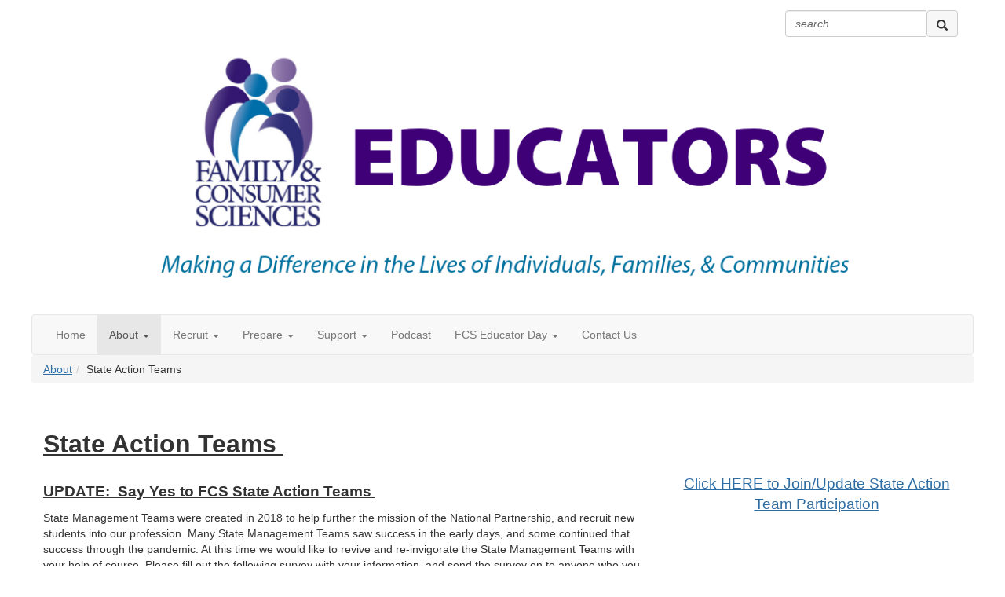

--- FILE ---
content_type: text/html; charset=utf-8
request_url: https://www.fcsed.net/about/state-action-teams
body_size: 26112
content:


<!DOCTYPE html>
<html lang="en">
<head id="Head1"><meta name="viewport" content="width=device-width, initial-scale=1.0" /><meta http-equiv="X-UA-Compatible" content="IE=edge" /><title>
	State Action Teams - FCS Education
</title><meta name='audience' content='ALL' /><meta name='rating' content='General' /><meta name='distribution' content='Global, Worldwide' /><meta name='copyright' content='Higher Logic, LLC' /><meta name='content-language' content='EN' /><meta name='referrer' content='strict-origin-when-cross-origin' /><link href="https://higherlogicdownload.s3.amazonaws.com/AAFCS/1c95de14-d78f-40b8-a6ef-a1fb628c68fe/UploadedFiles/ZA5izXBVRBiSBIPMktnq_jsmaps.css" rel="stylesheet" type="text/css"><link rel='SHORTCUT ICON' href='https://higherlogicdownload.s3.amazonaws.com/AAFCS/0747b338-aca2-4c0c-8fc1-90c9324999c1/UploadedImages/Logos/FCS%20Favicon.png' type='image/png' /><link href='https://d2x5ku95bkycr3.cloudfront.net/HigherLogic/Font-Awesome/7.1.0-pro/css/all.min.css' type='text/css' rel='stylesheet' /><link rel="stylesheet" href="https://cdnjs.cloudflare.com/ajax/libs/prism/1.24.1/themes/prism.min.css" integrity="sha512-tN7Ec6zAFaVSG3TpNAKtk4DOHNpSwKHxxrsiw4GHKESGPs5njn/0sMCUMl2svV4wo4BK/rCP7juYz+zx+l6oeQ==" crossorigin="anonymous" referrerpolicy="no-referrer" /><link href='https://d2x5ku95bkycr3.cloudfront.net/HigherLogic/bootstrap/3.4.1/css/bootstrap.min.css' rel='stylesheet' /><link type='text/css' rel='stylesheet' href='https://d3uf7shreuzboy.cloudfront.net/WebRoot/stable/Desktop/Bundles/Desktop_bundle.min.339fbc5a533c58b3fed8d31bf771f1b7fc5ebc6d.hash.css'/><link href='https://d2x5ku95bkycr3.cloudfront.net/HigherLogic/jquery/jquery-ui-1.13.3.min.css' type='text/css' rel='stylesheet' /><link href='https://d132x6oi8ychic.cloudfront.net/higherlogic/microsite/generatecss/25bf2bca-b5c2-4220-8414-951a44a51014/b7da1e04-dd81-498a-8d75-a6058c7facf6/639038312447470000/34' type='text/css' rel='stylesheet' /><link type='text/css' rel='stylesheet' href='https://cdn.jsdelivr.net/jquery.slick/1.6.0/slick.css' /><link type='text/css' rel='stylesheet' href='https://cdn.jsdelivr.net/jquery.slick/1.6.0/slick-theme.css' /><link type='text/css' rel='stylesheet' href='https://maxcdn.bootstrapcdn.com/font-awesome/4.5.0/css/font-awesome.min.css' /><script type='text/javascript' src='https://d2x5ku95bkycr3.cloudfront.net/HigherLogic/JavaScript/promise-fetch-polyfill.js'></script><script type='text/javascript' src='https://d2x5ku95bkycr3.cloudfront.net/HigherLogic/JavaScript/systemjs/3.1.6/system.min.js'></script><script type='systemjs-importmap' src='/HigherLogic/JavaScript/importmapping-cdn.json?639041964490364961'></script><script type='text/javascript' src='https://d2x5ku95bkycr3.cloudfront.net/HigherLogic/jquery/jquery-3.7.1.min.js'></script><script src='https://d2x5ku95bkycr3.cloudfront.net/HigherLogic/jquery/jquery-migrate-3.5.2.min.js'></script><script type='text/javascript' src='https://d2x5ku95bkycr3.cloudfront.net/HigherLogic/jquery/jquery-ui-1.13.3.min.js'></script>
                <script>
                    window.i18nConfig = {
                        initialLanguage: 'en',
                        i18nPaths: {"i18n/js-en.json":"https://d3uf7shreuzboy.cloudfront.net/WebRoot/stable/i18n/js-en.8e6ae1fa.json","i18n/js-es.json":"https://d3uf7shreuzboy.cloudfront.net/WebRoot/stable/i18n/js-es.5d1b99dc.json","i18n/js-fr.json":"https://d3uf7shreuzboy.cloudfront.net/WebRoot/stable/i18n/js-fr.82c96ebd.json","i18n/react-en.json":"https://d3uf7shreuzboy.cloudfront.net/WebRoot/stable/i18n/react-en.e08fef57.json","i18n/react-es.json":"https://d3uf7shreuzboy.cloudfront.net/WebRoot/stable/i18n/react-es.3cde489d.json","i18n/react-fr.json":"https://d3uf7shreuzboy.cloudfront.net/WebRoot/stable/i18n/react-fr.3042e06c.json"}
                    };
                </script><script src='https://d3uf7shreuzboy.cloudfront.net/WebRoot/stable/i18n/index.4feee858.js'></script><script src='https://d2x5ku95bkycr3.cloudfront.net/HigherLogic/bootstrap/3.4.1/js/bootstrap.min.js'></script><script type='text/javascript'>var higherlogic_crestApi_origin = 'https://api.connectedcommunity.org'</script><script type='text/javascript' src='/HigherLogic/CORS/easyXDM/easyXDM.Min.js'></script><script src="https://cdnjs.cloudflare.com/ajax/libs/prism/1.24.1/prism.min.js" integrity="sha512-axJX7DJduStuBB8ePC8ryGzacZPr3rdLaIDZitiEgWWk2gsXxEFlm4UW0iNzj2h3wp5mOylgHAzBzM4nRSvTZA==" crossorigin="anonymous" referrerpolicy="no-referrer"></script><script src="https://cdnjs.cloudflare.com/ajax/libs/prism/1.24.1/plugins/autoloader/prism-autoloader.min.js" integrity="sha512-xCfKr8zIONbip3Q1XG/u5x40hoJ0/DtP1bxyMEi0GWzUFoUffE+Dfw1Br8j55RRt9qG7bGKsh+4tSb1CvFHPSA==" crossorigin="anonymous" referrerpolicy="no-referrer"></script><script type='text/javascript' src='https://d3uf7shreuzboy.cloudfront.net/WebRoot/stable/Desktop/Bundles/Desktop_bundle.min.e5bfc8151331c30e036d8a88d12ea5363c3e2a03.hash.js'></script><script type='text/javascript' src='https://use.fortawesome.com/d67f56a0.js'></script><script type='text/javascript' src='https://use.typekit.net/hfc2sfz.js'></script><script type='text/javascript' src='https://cdn.jsdelivr.net/jquery.slick/1.6.0/slick.min.js'></script><script>window.CDN_PATH = 'https://d3uf7shreuzboy.cloudfront.net'</script><script>var filestackUrl = 'https://static.filestackapi.com/filestack-js/3.28.0/filestack.min.js'; var filestackUrlIE11 = 'https://d2x5ku95bkycr3.cloudfront.net/HigherLogic/JavaScript/filestack.ie11.min.js';</script><!-- Google Tag Manager --><script>(function(w,d,s,l,i){w[l]=w[l]||[];w[l].push({'gtm.start': new Date().getTime(),event:'gtm.js'});var f=d.getElementsByTagName(s)[0],j=d.createElement(s),dl=l!='dataLayer'?'&l='+l:'';j.async=true;j.src='//www.googletagmanager.com/gtm.js?id='+i+dl;f.parentNode.insertBefore(j,f);})(window,document,'script','dataLayer','GTM-NW37G4V');</script><!-- End Google Tag Manager --><!-- Google Tag Manager --><script>(function(w,d,s,l,i){w[l]=w[l]||[];w[l].push({'gtm.start': new Date().getTime(),event:'gtm.js'});var f=d.getElementsByTagName(s)[0],j=d.createElement(s),dl=l!='dataLayer'?'&l='+l:'';j.async=true;j.src='//www.googletagmanager.com/gtm.js?id='+i+dl;f.parentNode.insertBefore(j,f);})(window,document,'script','dataLayer','GTM-MVQNSR3');</script><!-- End Google Tag Manager --></head>
<body class="bodyBackground  state-action-teams interior  ">
	<!-- Google Tag Manager (noscript) --><noscript><iframe src="//www.googletagmanager.com/ns.html?id=GTM-NW37G4V" height="0" width="0" style="display:none;visibility:hidden"></iframe></noscript><!-- End Google Tag Manager (noscript) --><!-- Google Tag Manager (noscript) --><noscript><iframe src="//www.googletagmanager.com/ns.html?id=GTM-MVQNSR3" height="0" width="0" style="display:none;visibility:hidden"></iframe></noscript><!-- End Google Tag Manager (noscript) -->
	
    
    

	
	

	

	<div id="MPOuterMost" class="container full">
		<form method="post" action="./state-action-teams" onsubmit="javascript:return WebForm_OnSubmit();" id="MasterPageForm" class="form">
<div class="aspNetHidden">
<input type="hidden" name="ScriptManager1_TSM" id="ScriptManager1_TSM" value="" />
<input type="hidden" name="StyleSheetManager1_TSSM" id="StyleSheetManager1_TSSM" value="" />
<input type="hidden" name="__EVENTTARGET" id="__EVENTTARGET" value="" />
<input type="hidden" name="__EVENTARGUMENT" id="__EVENTARGUMENT" value="" />
<input type="hidden" name="__VIEWSTATE" id="__VIEWSTATE" value="CfDJ8JEeYMBcyppAjyU+qyW/thRaNve6+FoRGnDGd1eNqHXSR+aimn4OjaiK1aYTxlJxwV43/Jm+oxsRMuHorOzCjydh9dq8mfYTiokPAKsa5OBw9OOKan2UPaRx64GHKeXLMy+mY8cNopbUxxdQDC2ExlKY+lxXBq8KqFbA54Yr38jpXLjvFdERrQesUIhB05UI0zWLCu1LXkkuWXfxOK6u2YE9EGnEvHGvOpOFYhaDKF+CUNalc7Fw/SCdYLjyOWWErbaVErTQGotzrdD5VLwJH2Fm5om1I7JXTW6CFViNqZ0iL6PId6+gsMnQCShIJOowHcK2DZKqB6bS9Oe4zVwLjM63K2pNUdzI7qgluCEZjKRfM6OUq7a76s2x8wfZbb/ngn1/Q43VkYSvtn2Iu/ZDYn5TgNkwVCEvaoqiFLed98EHtX7wV+GmraBMV8YaPMp+10xKcXGnPIizaO/1I2nFc/p7E/bD5NQpC7ce1rD6eCFYF5Rf8jFUcvyJgYp9GLQtShkimahHjNedJmf+fS6cWIV6WGOEh7E7/u5X/E1LAlCK3G+6lsAMYh8tqbE4q3uE38e2yJaBVKLwMOt67yBk8uSEs2io6jz5EL5XQTfXqSG2Kp+w9h9jh/[base64]/+rysgbld+RwXcvRwpRiGHfsuEdcVdZG8zuzUJn2hnc+z++MS0cDYiZ19IX+tcGfvuanlra6Ttlfd2opcl1hyb4X3/mBYeFQBL/CIWN7v7G2+S9vGevOakma2FU40R75TPCWIbZabcgTNR+7f0YZmsL0XmQwl5pDzGU+x39b5Bs3vlTRW887YIpBeI34lw7gDUXzGvZ97mTw0McbjQRInfy3ZlOk86HC0t2O9bg+qHt9B7/19PK2CNdMaDaBK/v/OjjxNSNND4MIWrAtOTZWsy0WB0ojYD/9XCBnsFGsbqe/mRrAM62zBPphTkB4PEHzjk9xiAwYVPZFfRaUp7WCCcGkMFj5y5ycIPhPkngziV0ZWRdPtOwhv82rItcsfJGIaUQapisyOm7Y50KKo/oSx/LiyM9CyJwrVw5KJu0ljHSueLtQrIHykPHLAQoxGz1qtHY04tusCgzsZCBTUWttMu8wPMaj5kF+6WUo13Wsft0SGI8wMilZOSulzMQq/wegHxmYSQmErhi9NiZd7kgFPx1sU5njykQK4qrAgL39bUYRZmMarMXemCktMed2d11STq+waeSTOoM1mCR5ZGVvxrKm86Nc25RXgIQJAkY9JsWD5jWA2TbLTCaA7WTDJ1MzN1YsfBmRfIS5zLS3/uqBDHirD2aiB2Z6/rrZd7vx8WzMR5mnIpYnsBklEjDqE2nUDrhWgyiDepsR6xakUibAzMYX2QNQAH7PxnGsdB8DWCfHEIkdcqB9fvSOnNTaF4hbzGZUcjmpBYKM/ff9+AZYi6K1tQ1oUYZFmsBD0B4e6rnCHsrWD4BFfbPU9QxTS532pfulPK7/oN0soAjpYakWUuuGtMApoIYWgiQrO/d5f8D+JW9MqK9EsRDkcQa2Ujh1XdksEajEjw+FEvpcEfa+InStkj1UIBS9VHQJpR3GNucn2LX61md+sj3myf24eH9XDbVPvUiOyXGwOxrtUsrHpiyP1BwdUTenBGBARjfPyYsfo17FrP0LZwASmqHw05sPeGPskgYdKC31PvLIDwIdgDtrTjjG+KZWlY1x5T/UbwscJqDKtZp3lxTM36qaffVYx4HeHq2LS7kVcD4LtM1FFbUGsOJTa0L/chgAKYYfN79SCWw+hFfW+cMQYxOoc8jHI/IhT6U5SRrKM3JsPK1DQ6hp+xoT6jYjq15GAVEPtUxOlLJLpeg027UBdfw7vpo7tkK/2qX+ruAo4B3SHsFvbErNIRqBCInoiaCXs8DNyNciNGQLeqMxgGbyPiZB+ryWnpCcFSEcg3Ss1i+blqY9Sf2hv7lfU5+4WBOCNKPc3somBCO4xMdcd1InwN/OtHxaaC4cDXEUCe85ztVDO6ARRW6YLz/G1QGTOxwQbVxcdm+A48rcxoDmkRxZxNopjxEJ6pJN9pStcS+Qu/MZg0jokMCN1DnF9rf1N1OXz1I+dJA31+4XUJzLwjxfWX2hKeU+TKQ+Sjswp7Z+1B+Hr0kNoV+UFcjGF9RWmkykYOb+Usmkdw4oHe3chPSYuTvM707lQtficfrta9Nhc9JiWRznm2jBiaHafbt7grsb6cu014q8ggOgShjyXumuAZnuVWcqErfDnPxGY/e4BXtuCpH3AWIRvCygH+8aiGXCZCQD5f9I92bhlkTRMVmHgq+5EKVW3RNddRGEKcXzuhEAtgbAGL84RsbH3IRIdYUcOr+ay29/Uz5eYU1AZvEsyKBPABUkDPq5AWBFWGdMsiGEX6f6lTvcOyGd6QuP9RNJIIreX3kU3N5d/hxz0H3EnnMONRNSs6VxHXKYTu6n+UZkJ1r5TvZ3k3Jx/By8WFU2xCofEAVuWnDNgQ/UPTi/n8xMwYtk7SkOmjyIu1tTFDlj7/4Cqg0CDLB8brr+lVpC1I8HZ9q2cOp10vitnRTose2ih/0dH0mW5LXlUnCJTj5/ugl1/[base64]/XSnLWXdHRfBOZcyTgKrWxW/TS7vbILPGGg86jb5gkjyHZVwCc4rDfE50ydJehB6sjSGoTC4fhXjTIjiNrOXPdVHCW/RkOzo0bXvaugSBhnIoOc8kcx4kcq2kAshoHcVz/vq9tT5pYG7eu2BwCRLy9ZZpHp5ia7F3WUtStfNyBUdgJIPwnqqY+KNR+BciAu0idIUA/OphAaXLevYiF5UYKKV+9ERxdafyeOt1vkPJvUQYuUACuPb8Fah+acg//Vwd+6U/1ogQYm0BzFH6IvblGP7miOhZQ6B5LB9Wmr25avUOCLZDavK/Vm3Z5365rT7OekMlX3pQ0x9fdDYOvY02TaosCierGiw/KNiHpVM96/I5CtYlaJJ4uumFXuqHqGU3/jd+1QvhVMncw6XirOFxWTIz9fYwHdYzAbSUhDe/NeJfg6+qKYlW3c7lDzFDkkQ0pHhEuO7X21kkQTI7xB0Ou69fVsopdXH9ju1f1rJYzclI9AsXw5ulzfdc/pMAw5QnO+Wz+QoPeFSh335ER+tVusaKV43CxY3AuObnZ5MzsRTTmDuM1uAarh5WXQj+r+70x/wHEIZS4hPuM/BM4xPX67K9rePyD4yCzbQdJtPtf/gTTH0MaXx0B+tn0K4dccFbS9puGUxk+9+DDmCJHpHAXviNCwmNobCamc5BU3NrZ56yzeeyztjU49hEgSloJtC8MG0ZFDOlkE0hbfAslsMzMkFmoCw2zk2zbzWeJgzmJJUYHvzMtsy+AEuUaF4yj6ipLu1SAtZjd76PkI/F1Rp8XpEs2/X4TWSq9ackzSbzcZ6hIBf/s24lNyGH++58s941BaQFwmomqub3F9ZuD+mlAhTDfxYopCDCcKuEBuz0B/G38pVvba2Ryxsc3kb5zuxrHXiJ2mrHNs3pfMX4tuR7cpTM/4RpqNMDER6yPSMufFJrMYfl5wnZ4qjrM3lzHmSEK3gzDyLwxinyKyPHCT8YKivrwSc0BMmuSRDzsJj1YGXm2zxe2siL0aNvGpSq3vsl9Ag1OhXjJYCi5zRf5H6UEP5Icojsxu2PgOa/0Cb0mLESv88kMcVIIwPLkhfBpCjbW+VcGCd47B4n2i2+omybZThx2RONwFxqAXPNfHV3CvrTMRHmMbnK4G7kJg+X/oYd5lkK4CwYtTr1JYmnR/FlpjHbwquBcGovYMQtoOo5hWuKQGF23oBI99FNEt4uaPufeMO1/Cd8zpjgFkMMnfJpu2wGswiN4dPGNC/P9Y6v34Mh6h4cSQqQOaDaHYsW3k+oorK93n26+mBfgZxDkH0WA4tvdq6CIvIHu2bhkVekh+4UNnZ6DR2tUU+JE2WR2At3rP+hn64Ov4wdo7Kru8sH9CaW/TyWcvpODM/FZqd3IvssfS1ISj/6zgM9VhTPdaFBMKowJms1HfR+is10UwpgcPhhngPggNBxDz73Olm+3pkdUJ6NL/fAO5EU94M5RDck5A370nqISn4uq0OxYikrD10zYTgR9XCyPMESbXsxfr7iYJODSlNRF6wJEi4x4MOJv5kZqwHW34sce2G2+JEIDzuMGClciTea23cIsZ7+MRikYJQTZkcSUHCLKhWL79gvhUmBu/QOVvMioKMcADlcOjNppjGlQaDhcdLfBf2lkBI4XuNO53ibalm3yXCzJOoyxz+sJXySq9XnReE70qQA9rjOgPkPk7g2SgvEEQJOyLNPyxBR/Kg8u8pctyccGayQVbAraMan3O/BDY/[base64]/0H0n97L0Lt+xDZRuGGfyqtxBAzz8gFeeunFdcT04C/7NlXwfNkdCQbe3/HCLYLahIr834lHPuNNFPHGXgZO5w8lQGdfpnS+LS7r111z24hBShA2cipvZsqqL6D4krZFrIjeBNUQu8vhYqmhqcx/x3i+r9W3rRwoOjFrUieEzbNhT+JFXi3GFywkhWkBF6HiXvpeQwCANkVMFg0+OOofXoS2z59oZ06LJSEs/8qly2+f6bnzQRwQoH/jbSqSlHe3+uN7KPLE+/aIMWB+m2XuYWrd0COp4cd84u1m+CpZhOcFIwqdS5FR2o8FiX1czEy3MdOPUQHiuvLclCEF28266IYAV8CeFfeBC34aArw7/qNwHzR5lFEXajt2e/OpwgumbtCRmoGc8dwnQEo7KkPFnPDDh9InGagmImn+5Om0PGSNG4MfDdNbUX/QFEDhqBAd/ZMlsEoOzhVTKXF59TcRQAUxBa/BNHrnpdPbEJT53QUl1n2Qd37dwhqiBMYj+foWcJ+JE3oqlYfLWzFUJ9RIeSPcKY/YlpzuRHcoj8XxocUDF87Aap0qoR+Sjrn3SuxcxGEA8MIqgI9EXkD94KnZZdf4kKbrnS0wOjXQOcKnHIk3Hxetff5kt3FI9kfanmdow2NWfKT2/6D+NuZguYW2nJeXrByik1TkHKJDAxOU1bGZPyFYXLTjEEaHC43bBIAdSx1j8oH7rqOCSBwNQkoVEf1Sj5dXegnwV+ajdZ7Ny3B1qIewWaHKJrsspKOqQkTZvGOWFKPamkRiA8PoKUSiUCsQ4UctMvIpoMy0+ByAL6idQ5D76/sS9IsUYv+4iXram25MY2/dyqrG68lETnZgpD8rdp+1/dcYl259kICDfsiGasX2fmxI8tJZkWRJYeHsRGW0rmFqEj537qT1CwpDRNtAMOwOrPs9ywo6C2DryseC5PfNvNyEgju8N228HuIQbpxvvVyJBlYHrNtgK1x2ztRsFS5oNd6yJ5V8/F9//95lxxgt6qpaEfxuQXVpp8I4+SPE7lSfVI43cLIuq/[base64]/1ykXxgAxBdTyMb0Eip2nKT1kyjml6gWRdOnXhpzGcN7Et0a8lN7Yzjt68ywiYx2hXHpEGP4uRVyTZX1ONx7qyExhNmJ0sKboeTTt48kHNi9zLgxlahtVWnSK4EU7JkHuSFHIF/unc17sQ7eYmusGDTQ3dNQ1cxUNHSBw9wKqeqVwpJRcooRy7kXx1ZXLVcbZ70J2XkB9ito6GOrkwj2y1DuiBcX6uLLd9sAuq2QfZG8gFVI05sd0QzgCtUnjqjJqRIwY+n/qeOK2LrnYYDJpE+TQZrmy6DrtNIDhxpmk5Kizd0FubUeLnSh7dQ+sDUESvU0ZzaEobL692zycsko5Ca0aghQAV6rmfCBjsupZNYKqWh0UvuEZJzyWTUrAXqCBGXdhcqsDaZezI+9EWBTQmPb6MCG13xIbaDbGBnneA4xquzA84LciuznQ9R8/r3JAhL+qf/UXusy2ngJKg9lm4o2IAKbQ8F+caT6ZaZY7Wv4I9fYuI796BgYpWPQGhD1DwLdduQVjZ8LwPmFIK2KW37UVytYI1rLPR8KDhQ3UmNuyXqeGiEectNbtzUorGpy/+WyDKgWBPWY1rV8ANm128/iVVEW0S0RWZJt6RPwmj4iNcpaw6sRE1hmgEKztYNWqmd8l4WUCb1cdbkYpIf5uBjne4o/FCYS/m1SAp3OMcnxLg45811ajM+3xTHma6Fjq4vzUY7a8scnC7LTcQOC4l8vvHTRac8nFVZIXNIn2PPaKeq1Bwupll9u3Mnf36z0Rk+O3ArfQoov0cXgJ5AM1/+UsiWB8TjFxFdGm2wG49CXpwD7F1IjmGOcJxR3erPl0mhHheWmBwK0LJ1bBekA5xqPnw9fu13PFj/kuRSqRTD5W1OxBvLjKv72tje1Z+CU44I2bSCc/uHq399apfpJO7RXe/MbtIff35MTzrh1ibwZdUY/OUD0moduGLeQkUkNdL13mtIvz1c/hTE54oyIh/aX+3dqUEjYmMJwHM9WlaJVPrwcNQtuY7mT7cbFR5k04ZUv3PcGnVdwg0Yvb80ZvF0WrA0mAHQaC/cqNJiKThjp5b9HwsXNocYq/8Vxd1I3NpaSbNjms+Dgf+6yIP4S7JDz6cWlEcNo9R31rxrKEYGC5h+fEtu0y07PX8thhppFTC3TXwV8kDm/CeSyhKI9F0DpKBusU61jTWXkPC4uvXxjIgGztz72rDC2/FTu70EsghXhAkKCw4t8vrYmXGUY9a+5jgFm84SG5WIFgpjQ0GWrN468Omev/kC/6c/D/sppbHAdf4QzODFJ3z8oEk1TK9JJrg/37CEIpIpa/2supgg+xMA6rzkyC7g+FWz3tw8M3xPS8UH5aeYmYH2wES7knoXfEFje4zJWV2CTyOpYzN161AzpMWdVatwcC30Bye4W5inhnVtNfBDs34sq/L0g0rn/SRuWGxYT+jaNITgF20jJRHx3+iICwe7exgAEIg4b8T/0fIQgWIu1/Zh+spub1WAMHZ3eBqnDLiKeR4EHpgst4Fx+Kn+Df/Jtq0ZrzYRimF3gw09EIsOzqu9sUXBLzOUqFLoSwyOaaXZeOD/aJ0SGuDnI4B/HPtLgZEc5Z1rPUuI2dbsEjkElJpNEw0L/F/zucqcAaXbFM308BUyT5Os/GVz4YurCXiKc54FBUYAeWji9Jx+jsP5hcnAIbbNBhtAf/jL/RFohZIMp9P8Q53lK89NzcUUao7Dl2NuQRLedVO3y8SZwHP7J4DKpAJVb8p59JMgsKWFXKJU0/x7p1Hc5wusnFogAWrywmEP6mENl+868n81QHdUI/dGfQSxj4ZeushgENHpyCvg3+JFW1huQHtIAv46mhcI8Bh9RrKtlYotCvK0i9X/5v18vcvmXxLv1DnyYKtvX9RhxlNYhvjinR9W9Wywp+yUTxXK0hMfAH0LsfHWmKmC3pHC1gCA6kD6IGJo56Hes0vjEL0xH+a3c+iBDSJdqQmtPJQ3UkRFgowM//ZjUviKF17hUKqusun++NnBrUl12RzQ2t7TQPl2kB8D9MrbAXEpKIZYWSrHVerFeIHd1AGuneM+PHks/Ht4+eOSJk75GJZXRA0AKpFZrZ5gPi7OQvPtu91UYAMxCUv+FRLgDxvFn9OrPUsEkWFS1wXS9xinS55R8yfD8WPE7rrDi4zZtpqRfWJOzmKK3r1wZMMpjtrN+vURLRL98RjbyxO4V40C9h1OGJv8/nqCvCjimKoIXwuSd1L3H1GRLtkCinK7vdcAd1tIgLEmD7ecxapylx0VpaSkhs4oP5nd4/1cJ+98ZEAzPlqHj24IS60T2TfnKrbS2lySNgPjktxin0Qn/TQcs2Sf0sB45QVjxehlj/zbUgT6S1S6lHXUUnEQdDpEMlk1ngI9oHu3nlYYlLzx21cQ8WkAT77Sf9sHYpj1OdbcTc9kltXKMMTDCUSOH/wkWAMBstWKWlNN46XXkevBO15na6CvLeiqm5fhzIk0O1v57pQg6xmkC5NGcWAvgQfZNcICrvtL10Z5x/1Q7bcnIKOYsbAWtIOdHWnZLoXPNIWSBmLuMpd6XW4Qb/UXGGr0w2TnsA05xfXUwg9tPzFCHMFBTqGJ/2cqVLB5UovztWPt7G2N3E3ysMFCEwaOiWBlHq9T3v/7ilHu7fTEUKLXyPpKYBtQqBcbtdyjKq2rZLwWBiJKo10sn+AvkqSoMBdVGAJgvajzA93ztqe7Tsbj22OD8iy1priBKaKdrESGoHxSlaiUwM0U5FrDLFw5zHij6sDxRoTImnmabMmGVUZkj3x1ycHM24ooMoZcmyty/KD2R6dxaTudqGDRZxh6LQyRT2s/+xt3xvfswSaf2yenmyhSwaMVEWR6awAA0S1CsItNx8v3sMRB6Y+glYD2q6Ds6C+GXUgNIndE8tzjQDu+ux+B4jZ5ihAKEHtX6Gt6ocP79FanfhoaPRZrZACXEJZPn2W9OfX/D1rnFwuDp6JN0Zm83onFS97j/oBJhM+7q9IaFK+WQnnfC5ErAiHLgEGvGiuMgha05jK1rD1+hYEiYKxcoeHUer/g8vqEBR1wWSW/ER+nqs7ymxOZMugrB4qUb4LNSVPJUY9+LxLChla9QquHyQlgp6hBDHBNvtWi1GsHHTZ+MDr/pFJ8U9zJhVueKTxSzPFrDsLFWGxwKMHOz2Z3gT5yD6A6TYKnE5YOB7MKLNCIGvcaz5UcuBK7jNLBkd6SPblQm7HGtTn8rZCAKvNPCJzFNbZpPrImShKKpjG3OD1B7Rc+meuHQ1FIEqh4D7LhiHaK31ro4+iQJo54OtWNGI5/uh0WsIqhSWwh0Dmp4RgMrbjnTP+x3+7jnspayvKmOkCWd/ywzEhmxeSlZ5gTBHhUYVTn5d9zuRTZGJS/Z5lg99dKuHDb85t+AuBkqEQxFIXhQHkXaXl1u5OAWzDQTMPO41PU2Ak/9GiUEKH+2s/vO7nFmsD6l9zcc362HepsgE9LfI7WDfgaAtksQrzU/Zw3HCAcglfj/6I/JmfSbJ/wAHUqXiJXpOsjmP4VqY1AM+Lxm2DOo4dP76VpjHKvKn4eGQWtDuvp7DwdAfbwZXlUTwhAWDlLWIm7Lpr7WwUMD7yge7O/[base64]/FBlbO3UKpQ4BxWQ5whfhMLyvYG5QJIM/BL25AF1ghIGPmNKsQLciPXXuDWUd6IBXqi0mvY4BfklW/1L5p/ELOtlxZxfMuR1z01554JyLHO75qiMoji2Q14vOSNQdfujBnVRQIqo9oarBPkJZVOHXObNaN9tFo/[base64]/qLMA595eDM6dx822ZmntYylt3UEmQ1pVIVHCl8Xrxg4B4HZnfQX2W6BEUS9jSPh6HJ98A7pJgdTvP8/Hz6lRXqTgAgQjvHCACd2ouftzoX9odfBaJ9Ljo5/sFf21O3biPzRaGTmrGMWZEY1V7V8EA9KAXU6Ev5udcRfZFdn7qHsN7KS/ilIDsIUOZyyRmMEcCQfDAlovSHhgxEmJug38Bzdcf9N71znGeOeGnGD1hPNn5r5plsWit+BUJ4LNAG2ki9CIc0mmSOfaWMzA9roOFbap0WVd9TY67noBvuovry/tCkNrh19acMurp/NnJP8fNejOpV4Gw6kYhCYSv9KSpMP/KM94DNb4FUvEs3snIoUfN0kuI8QCJdYUIy4oKiEjpC2Q2VOqQXIOlYK9zqcWjHML68B+UGdvLxdmMpJyCtf6NWh2ylJXjHMOsJ/8Pcymf7I2MvqHUUx7KD2DkmEX7mOyvi6KBIQ/2LnvFUeG9KYZHQnVR8O1J0H8xf+iFaU0Osf19lVusxEx+a83s1/CXIvW4GjmpkzHf07Y/ctzPVgRxlYBmDlg84iVmJkiyq1FlldiNkmcvnK+DnhX25my+O78r1WGHgWKRP8WAqAtuKynqnMu7f13ihhqLspUWeU5DrRT1v6YI57FHrmV7ErwwKFIF1YIZss55YVM431A/2LsW9aHORnEedqEWeReide0f9tBrvkcnya/njI63OIsxZ2XuV80EdJjS/9ANmq+4pBKY/[base64]/OBx8Mlh3dxUoD3Gz26jjie/SqxOWbAvlXN0ckvZWWaJgojcPkeA/JpaGHB2+HBQH2Bn6Aq1Leph4mmyIbpxEUbgCxVmpxkX7TY9pjF746Eb0bvSbBg1FML/2d9BW0CWTuXvvotz+KuwPeFRnKo/rH7tb22fWqGGOzsO0p7zqyFf4PJ0lZ8u10wrrCM1X5par7gUcYNsxqdFxY3dH4OMpLxhP39jb0JUl7uo5AblSuoWttTFnTeDXvAQF/lFdgZz3KMDOE+otJjCWwHxUhJdUYE1XkfNaw5VMP2P2gqkhnsVeoHU7i6Hm+7GYkzJQHWu18M5+sABbmEstUp9fs2Gh/[base64]/BjwKW56cpkiHoXepr6BeEppeZG/YR3uJDKUFmdcbymoHkUVSSNt8PP99zGyT0hZfnT1e0ufD1zwuQu2ll5hZ3I2OLtR9luqNHiOnS1McHH+MY74SF078cBOTVv1oSan3u/64LkUpoXCSvnMHCJqsrG9DHbKGNgvRbDArS0bcAs01UKrEVsv1eV8B4lTHB4e4+sT3uz9g7vkqtMTjxtuXVa1mXBl5cfv/1hNA7xncIBBW3OMW0vNTMIS3aJ50ry8ThIVTJfQhY5P/O0r6AswZGXMhyPDnEsTbvimUr4+073jvpSSHKjuP5y1nlcuY82s0KNjJMl6qQXRbHopB5/ghQaZVJyNY1CW4XrHDMWIpIzaa7aUc2K8b+bBOTUtcoLHWZrLND5yapRwkLiOTU2RlaYg9IBcFEZxdNQty7vZDvGdC0tt3Ypy/JHBQdR2VwsxSSPy3G+GUQqZfJI5DzI6SbugCbkXtnnxHigjcpzFm360Y5T6lA16XnViXlkB5Z7stFXN2FKAlzA7FxswNdpRTymUtw0SJJsL/lpFYECvXCNOwJUD+cgGxDwy3R8ku8g5hrRrcSxEuofrEORG9wmaedn7XgSRSeM2KDbNKTtoFI/I4IaosHDM5gSz9c5fMgGbeA41lq6wJVSpa7QzV1S2B26wDsBRmJxco6j7JSRykBAPiuRRMf1O3g7c5FuarFkhen9U+f8AEJnoyP38fIlWTrXGNtwwD3qMx41208Lmb93DiHUr0TVbjYq3rjYzghm/LRdQtK0Ej6BB5PuQDHn6n476hZNOstfLmr9Ktj7drAcR/vdseDk/aSU9nwYFa9ezBQXa9PmVMQ+K/m4dRYoPK0Y635wGw8Kr7mRgdXIMlj1gdv20x03j5k78Un0/PdG06r3rdVVfsAj8m/r1aGR8w714RZDJDmTcv3VJ6k/P9s/vuH5/ozbyGVXtc3pVZVMD8Z+lTRNMRKhvmdPYDqtj7pwyUc0F1HvC9H5/fOswBCgYpdjlBLJIdj7tzRlQrUyGhaMOH6A4qMXXgAaDjxW5OTUZ6z612wAgppDmvTDCaYQ/MXOT2S/Ov9vwmhm35Ei0yYBNWcH5+v3VGlEfIWD7frQCY4oy0aVb6Z5oXuf3wAxxj+EhsreN/uyo2KMcVMgx5HDKBj4vBs9fGNRC3+AOWKm6fb/B1/4NXz5Qi7p5qPLEwgPype8RI6raSPh99r+Ko00uHcbjyqxLG9RON0OyHPGBB7OMMTI0nrJtAJTPYikkrVZU5bbw3W5pPzzTrN8f41gzdEk/jYpLi9OAb3oP3Csb3OWwd7mmFJZl6K/KNdh1Ohf8LnAcXxbtA9XubYHCUqzzGW83xttRihU569xb+DoTMJQXb/UOT7bfx+esNt3beaOYWt5WNZtsSJ8u58L1ooerT36fiGeduHIe/OZWHUSMjkwBtyhyVKqkruZesHeqIC6cs8HDd+B4XhpWaQdzoZSaeD5FhPdyvS6SNsY/UgLxIXNY6Xj5X0CMDwwJG4wUMRPRigXdmoUtFzyZIVMOFm5Palff07ldw2b/nhOIaSJ9b6LJweOqseltpCK1emYR3gz58sffypU909sLEJhzx5jFHuxmm+I6s+2PQ3WSkZ70pq59N34ZRayBioXh3ptxebR6leQjmOSU7ejQESegKmkbmd1ZmpHCSeIoCEH5rgSfYee7JNKqgnrqRJywIfQR0fMKw1BicJYEW4fu5rl/qPNe2WSLPRDguhc2OP4wVzp3YFcI9CnDZOz6MrE2ChNNdwt1hFb9Hn3Cu+txr37fdVCp7OabM7+cKLfUxF1myWW53GtSPxpfIK04n6uTS9vajfJbWiXxfnuKCVRYTqd0PMDRPQW+YdrD1Zk4vUK2Hsbriqqkw6tursBmTg4CZSco38YIzfnR/RIGmdF3kzEFLuNE0RihBB08y8Ts1zTJVVR8mz0QGg5WKlkMslR0uj1S6b33KJtrOvNF+p6rafVJeRrfnov6ST8zCjWWHXZdV6/mRzshxQl88lTBpNwVF+d0ywjI3JTeXZdNpRDx/NGFFtHvBFKg8m+tM7M3Dq0ZC78aZVWY7Cuuz5EGoMZWeqFNGJP43xtwUilO1G7S4ROnrstxKzzR2gEa+zylu5meF639bsaiXhdy0YQtnuppLwi2WOvIoj01/0EMHaP2KJEBnNn6GlHEpQq2Rei9cvTzHKyhnRM5CmXNI0BMdqQKexFqo2Pod+tSMKhqMuia1ykzYKa7f35wFxVePchK/jULv1u+c38+eljOJxAxjoC4O5+ysjmzLwdqsxu6fiCpfl5MO2TQdwOz4Aea8iCKBWlF4ojnwqnRmTG1aEEGoVOFjjiYF9eK+uMLqKSekDxX6zc4ByrF23NLMIiUd7S2JXhNyGECZ02pgXEUFc51GROhursEDL3x7Kt0zqIp734F7mQTKmt8+lfsxdkcJpEqG5pe/[base64]/+yRAR1dDFzRQlV+sIJenoIqBvYvgYU6VvLv/M6peX6BctrLWgOafhi8ktyL4IeYlkQq1G8EK3RA5KTtlbAJ7blZXpiDVOqvdG+jQ3Zbc7IgOK4eT/xob0/f+iTwL3epcBZu+7H76dZKUGk72FA2zQM15xSURDaQoAOQ+2xOgMTL3VFg6fMa1cCC6CmbgnOabS9BXWZxIEwkuIov/ABhhkjODjENsGV5o5JJRKsRl82IkByrhm5W0u2Jm1e34FlROe0fotJ8hNJY8uCClHCrOA3GN6SHppF0RHwTt7fM7UeVdrvAc/yRWdIc46VabUni4o9k7/yrIgiWqCYPZCtsJWn3OFzL7cJFOv+SvQCNSadWCOtrFjXgXpCNFYNno7eji8jhlhv/bBoQZwCm9Coz5AxCNsN0oIb9mRceuI8MqvPMXNHz5ea3YcEhR6+3xGWO+SI4ZPPSrFIjTNsqgMKMQ0ItZR1c9qDriOVuPm69NAdbjpmemZ3W9yhb0QkzVCVDkEZUXOKgh487lmhg6ksY8Y7pgoeXihw6/kegaC9n3S/XP75QSLvOPDkTAHTNF/qiN170XKczc/Vs1enbZHXo8fzA3q9co2qgktK2dRc9stMiDjd6DPegME4hOF2+XjnrtWmiS13XixuXdzoq2UdT3nTNZoA6MLjMaGiGBwC69b/kMQxeuauxu3EEvs2UBss+kvMnAxcFjr7oOMuM+WGUYecWHdeElzCAe3J8RHXDaI0EGpuZgIP3AIHcgGk+CwluNGhcqirps0td+1DYUe7bwOToxjv8kmO2a0E8+ojRsK+3zFRrT/[base64]/[base64]/Ygd8CFJPuqUe7XkgzrMSuEskgZlFkfHHXD4kxgfQD0od5MuSn2EtVlcaTkHEIUnkSJXgmQBMGtvK3yZxbt+1JICsf" />
</div>

<script type="text/javascript">
//<![CDATA[
var theForm = document.forms['MasterPageForm'];
if (!theForm) {
    theForm = document.MasterPageForm;
}
function __doPostBack(eventTarget, eventArgument) {
    if (!theForm.onsubmit || (theForm.onsubmit() != false)) {
        theForm.__EVENTTARGET.value = eventTarget;
        theForm.__EVENTARGUMENT.value = eventArgument;
        theForm.submit();
    }
}
//]]>
</script>


<script src="https://ajax.aspnetcdn.com/ajax/4.6/1/WebForms.js" type="text/javascript"></script>
<script type="text/javascript">
//<![CDATA[
window.WebForm_PostBackOptions||document.write('<script type="text/javascript" src="/WebResource.axd?d=pynGkmcFUV13He1Qd6_TZB3yTpPeUzC2hCF4-Iyh5AZ3iap9aebDZjdm9KpMJ4l7nxNu8RP1oUWwp1SRtzHWtw2&amp;t=638628063619783110"><\/script>');//]]>
</script>



<script src="https://ajax.aspnetcdn.com/ajax/4.6/1/MicrosoftAjax.js" type="text/javascript"></script>
<script type="text/javascript">
//<![CDATA[
(window.Sys && Sys._Application && Sys.Observer)||document.write('<script type="text/javascript" src="/ScriptResource.axd?d=uHIkleVeDJf4xS50Krz-yBkEPXzSF2OGMrMcZ_G_5Tesf9nTlN6Ut3EW3dwk2kvKQBL9nkiblVuFpLNisHsXhmWVkOPcO63kNMCnbRlB2yO1SEF1TUNEEuMSWy1UCu6DPe6AFsLh_JGKBYDRiRdjNoxB052E193FpNPEetYU5181&t=2a9d95e3"><\/script>');//]]>
</script>

<script src="https://ajax.aspnetcdn.com/ajax/4.6/1/MicrosoftAjaxWebForms.js" type="text/javascript"></script>
<script type="text/javascript">
//<![CDATA[
(window.Sys && Sys.WebForms)||document.write('<script type="text/javascript" src="/ScriptResource.axd?d=Jw6tUGWnA15YEa3ai3FadIQFeZIsr96H_9ytQscDn8xALW5Km3Std2koXvV959cAkMNQRvJmVUpTEvTQljRW7RcTxUwGOb8w_MukdT-BdqWAEERxlc47Tsf3DYUP4B7W5F39BAqOmEZu5LF90YoIdopJOO61Evp745rZu_UjWo41&t=2a9d95e3"><\/script>');function WebForm_OnSubmit() {
null;
return true;
}
//]]>
</script>

<div class="aspNetHidden">

	<input type="hidden" name="__VIEWSTATEGENERATOR" id="__VIEWSTATEGENERATOR" value="738F2F5A" />
	<input type="hidden" name="__EVENTVALIDATION" id="__EVENTVALIDATION" value="CfDJ8JEeYMBcyppAjyU+qyW/thQmE+s9k+Ur4OlwUIAyFEPn5PDqV0stp41Tb6QwDb7UKSTY8EZax2KaTvV1xaOiMd/vvToT73W0QqHgrW1gpf+Y5jdd9f3MyEPxkbLRdMJfdzWNqRSrgOINMERMD3rnlEyEOI7AwPPEfgg/SPqcMIIlpvAA98Ze3nw/YSMKRgSxhrAdUhuyNDEkm0Zt57AZ+Nk=" />
</div>
            <input name="__HL-RequestVerificationToken" type="hidden" value="CfDJ8JEeYMBcyppAjyU-qyW_thTnB6mVRe9E12qaFrgN_9Gz-XgdPTMhA4ATQy4kov1pYbDci1s5BsQNqTn_vJc60swq9dWCFB3-kdIt6l19AC35ABbXdxQk_73E6rA7BSvXYuZ2SDXKMroJaYuZC5WmRiI1" />
			
			
			<div id="GlobalMain">
				<script type="text/javascript">
//<![CDATA[
Sys.WebForms.PageRequestManager._initialize('ctl00$ScriptManager1', 'MasterPageForm', [], [], [], 90, 'ctl00');
//]]>
</script>

				
			</div>


			<!--mp_base--><div id="GlobalMessageContainer">
                                                <div id="GlobalMessageContent" >
                                                    <img ID="GlobalMsg_Img" alt="Global Message Icon" src="" aria-hidden="true" />&nbsp;&nbsp;
                                                    <span id="GlobalMsg_Text"></span><br /><br />
                                                </div>
                                        </div>
			
			
			
			
			
			

			<div id="react-setup" style="height:0">
                
                <script>
                    var formTokenElement = document.getElementsByName('__HL-RequestVerificationToken')[0];
                    var formToken = formTokenElement? formTokenElement.value : '';
                    window.fetchOCApi = function(url, params) {
                        return fetch(url, {
                            method: 'POST',
                            body: JSON.stringify(params),
                            headers: {
                                RequestVerificationFormToken: formToken,
                                'Content-Type': 'application/json'
                            }
                        }).then(function(response) {
                            return response.json();
                        }).then(function(body) {
                            return body.data
                        });
                    }
                </script>
            
                
            <div id="__hl-activity-trace" 
                traceId="3106bf0c49850b1edbd5f9ef5d228e4a"
                spanId="5b3bd89f4ee941f4"
                tenantCode="AAFCS"
                micrositeKey="0747b338-aca2-4c0c-8fc1-90c9324999c1"
                navigationKey="a928d2f7-cab0-4db4-a144-832701de50f0"
                navigationName="state-action-teams"
                viewedByContactKey="00000000-0000-0000-0000-000000000000"
                pageOrigin="http://www.fcsed.net"
                pagePath="/about/state-action-teams"
                referrerUrl=""
                userHostAddress="3.17.176.194 "
                userAgent="Mozilla/5.0 (Macintosh; Intel Mac OS X 10_15_7) AppleWebKit/537.36 (KHTML, like Gecko) Chrome/131.0.0.0 Safari/537.36; ClaudeBot/1.0; +claudebot@anthropic.com)"
            ></div>
                <div id="page-react-root"></div>
                
                <script id="hlReactRootLegacyRemote" defer src="https://d3uf7shreuzboy.cloudfront.net/WebRoot/stable/ReactRootLegacy/ReactRootLegacy~hlReactRootLegacyRemote.bundle.2a29437da1641029389d.hash.js"></script> 
                <script>window.reactroot_webpackPublicPath = 'https://d3uf7shreuzboy.cloudfront.net/WebRoot/stable/ReactRoot/'</script>
                <script defer src="https://d3uf7shreuzboy.cloudfront.net/WebRoot/stable/ReactRoot/ReactRoot~runtime~main.bundle.b8629565bda039dae665.hash.js"></script> 
                <script defer src="https://d3uf7shreuzboy.cloudfront.net/WebRoot/stable/ReactRoot/ReactRoot~vendor-_yarn_cache_call-bound-npm-1_0_4-359cfa32c7-ef2b96e126_zip_node_modules_call-bound_ind-cbc994.bundle.502873eb0f3c7507002d.hash.js"></script><script defer src="https://d3uf7shreuzboy.cloudfront.net/WebRoot/stable/ReactRoot/ReactRoot~vendor-_yarn_cache_has-symbols-npm-1_1_0-9aa7dc2ac1-959385c986_zip_node_modules_has-symbols_i-ae9624.bundle.dce85698609e89b84bdd.hash.js"></script><script defer src="https://d3uf7shreuzboy.cloudfront.net/WebRoot/stable/ReactRoot/ReactRoot~vendor-_yarn_cache_lodash-npm-4_17_21-6382451519-c08619c038_zip_node_modules_lodash_lodash_js.bundle.d87ed7d7be47aac46cc1.hash.js"></script><script defer src="https://d3uf7shreuzboy.cloudfront.net/WebRoot/stable/ReactRoot/ReactRoot~vendor-_yarn_cache_side-channel-npm-1_1_0-4993930974-7d53b9db29_zip_node_modules_side-channel-16c2cb.bundle.a70384c396b7899f63a3.hash.js"></script><script defer src="https://d3uf7shreuzboy.cloudfront.net/WebRoot/stable/ReactRoot/ReactRoot~vendor-_yarn_cache_superagent-npm-10_2_3-792c09e71d-377bf938e6_zip_node_modules_superagent_li-adddc3.bundle.7a4f5e7266f528f8b0e4.hash.js"></script><script defer src="https://d3uf7shreuzboy.cloudfront.net/WebRoot/stable/ReactRoot/ReactRoot~main.bundle.3484d7cb3f90d5a4ed28.hash.js"></script>  
                <script>
                    window.hl_tinyMceIncludePaths =  {
                        cssIncludes: 'https://d2x5ku95bkycr3.cloudfront.net/HigherLogic/Font-Awesome/7.1.0-pro/css/all.min.css|https://cdnjs.cloudflare.com/ajax/libs/prism/1.24.1/themes/prism.min.css|https://d2x5ku95bkycr3.cloudfront.net/HigherLogic/bootstrap/3.4.1/css/bootstrap.min.css|https://d3uf7shreuzboy.cloudfront.net/WebRoot/stable/Desktop/Bundles/Desktop_bundle.min.339fbc5a533c58b3fed8d31bf771f1b7fc5ebc6d.hash.css|https://d2x5ku95bkycr3.cloudfront.net/HigherLogic/jquery/jquery-ui-1.13.3.min.css|https://d132x6oi8ychic.cloudfront.net/higherlogic/microsite/generatecss/25bf2bca-b5c2-4220-8414-951a44a51014/b7da1e04-dd81-498a-8d75-a6058c7facf6/639038312447470000/34|https://cdn.jsdelivr.net/jquery.slick/1.6.0/slick.css|https://cdn.jsdelivr.net/jquery.slick/1.6.0/slick-theme.css|https://maxcdn.bootstrapcdn.com/font-awesome/4.5.0/css/font-awesome.min.css',
                        tinymcejs: 'https://d3uf7shreuzboy.cloudfront.net/WebRoot/stable/Desktop/JS/Common/hl_common_ui_tinymce.e4aa3325caf9c8939961e65c7174bc53338bb99d.hash.js',
                        hashmentionjs: 'https://d3uf7shreuzboy.cloudfront.net/WebRoot/stable/Desktop/JS/Common/hl_common_ui_tinymce_hashmention.94b265db0d98038d20e17308f50c5d23682bf370.hash.js',
                        mentionjs: 'https://d3uf7shreuzboy.cloudfront.net/WebRoot/stable/Desktop/JS/Common/hl_common_ui_tinymce_mention.fe4d7e4081d036a72856a147cff5bcc56509f870.hash.js',
                        hashtagjs: 'https://d3uf7shreuzboy.cloudfront.net/WebRoot/stable/Desktop/JS/Common/hl_common_ui_tinymce_hashtag.e187034d8b356ae2a8bb08cfa5f284b614fd0c07.hash.js'
                    };
                </script>
                <script>
                    window.addEventListener('DOMContentLoaded', function (){
                        window.renderReactRoot(
                            [], 
                            'page-react-root', 
                            {"tenant":{"name":"American Association of Family and Consumer Sciences","logoPath":"https://higherlogicdownload.s3.amazonaws.com/AAFCS/0747b338-aca2-4c0c-8fc1-90c9324999c1/UploadedImages/FCS_Ed/Education_banner.png","contactSummary":"<address></address>"},"communityKey":"dffd63ab-a616-45ce-bfcf-3fa12af34b29","micrositeKey":"0747b338-aca2-4c0c-8fc1-90c9324999c1","canUserEditPage":false,"isUserAuthenticated":false,"isUserSuperAdmin":false,"isUserCommunityAdmin":false,"isUserSiteAdmin":false,"isUserCommunityModerator":false,"currentUserContactKey":"00000000-0000-0000-0000-000000000000","isTopicCommunity":false,"isSelfModerationCommunity":false,"useCommunityWebApi":false,"loginUrl":"https://online.aafcs.org/aafcsssa/censsareqauth?p_url=","hasTranslationsProduct":false,"colorPickerDefaults":{"primaryColor":null,"textOnPrimary":"#3300FF","secondaryColor":null,"textOnSecondary":"#3300FF","linkColor":"#00709E","linkHoverColor":"#000066","footerBackgroundColor":null,"footerTextColor":null}}
                        )
                    });
                </script>
                
                <svg aria-hidden="true" style="height: 0px;">
                    <defs>
                    <linearGradient id="skeleton-svg-gradient" x1="0" x2="1" y1="0" y2="1">
                        <stop offset="0%" stop-color="rgba(239, 239, 239, 0.25)">
                            <animate attributeName="stop-color" values="rgba(239, 239, 239, 0.25); rgba(68, 72, 85, 0.2); rgba(239, 239, 239, 0.25);" dur="3s" repeatCount="indefinite"></animate>
                        </stop>
                        <stop offset="100%" stop-color="rgba(68, 72, 85, 0.2)">
                            <animate attributeName="stop-color" values="rgba(68, 72, 85, 0.2); rgba(239, 239, 239, 0.25); rgba(68, 72, 85, 0.2);" dur="3s" repeatCount="indefinite"></animate>
                        </stop>
                    </linearGradient>
                    </defs>
                </svg>
            
            </div>

			<div id="MPOuterHeader" class="row siteFrame">
				<div class="col-md-12">
					<div id="HEADER" class="row">
						<div class="col-md-12">
							
							<div class="ContentUserControl">
	
<script charset="utf-8">$('body').css('visibility', 'hidden');

$(document).ready(function () {
    $('body').css('visibility', 'visible').hide().fadeIn('slow');
});
$(function() {
$('#searchColumn').insertBefore('#MPAuxNav');
});</script>
</div><div class="ContentUserControl">
	
<script charset="utf-8">$( document ).ready(function() {

$('.img-crop img').wrap('<span></span>');

$(".team.top").each(function(index) {
	$(this).next(".team.bottom").andSelf().wrapAll("<div class='team-wrap' />")
});

$('.team.top').on('click', function() {
	$parent_box = $(this).closest('.team-wrap');
	$parent_box.siblings().find('.team.bottom').slideUp();
	$parent_box.find('.team.bottom').slideToggle(300, 'swing');
});

});</script>
</div>
							<div id="MPimage" class="MPimage">
								<div id="mainskiplinkholder" class="skiplinkholder"><a id="skiplink" href="#MPContentArea">Skip to main content (Press Enter).</a></div>
								<div id="MPheader" class="MPheader">
									<div class="row">
										<div class="col-md-12">
											
											<div class="pull-right">
												<div class="inline">
													

<div class='HLWelcome HLWelcomeHeader'>

    <script type="text/javascript">
        
        $(document).ready(function () {
            $('.Picture_Profile').tipTip({ delay: 200 }); });

        function toggleHelp() {
            
            if ($("ul#CompleteBarHelpContainer").is(":visible")) {
                $("ul#CompleteBarHelpContainer").hide();
            } else {
                $("ul#CompleteBarHelpContainer").show();
            }
        }

        // Added as onClick for logoutLink on back end if opted in
        // On logout, removes the CREST API cookie that was added on login, whose value is a token used to authenticate to the API
        function removeApiToken(tenantKey, token) {
            hl_webapi_remove_cookie(tenantKey, token, tenantKey, "HLApiPassThrough");

            window.location = "";
            return false;
        }

        $(document).on('click', "span.CompleteBarClose", function (e) {

            e.stopPropagation();
            toggleHelp();
            $(".btn-group").find('button#BtnShowProfile').dropdown('toggle');
        });

	</script>

    

    
    <div class="EndDiv">
    </div>
    
</div>


												</div>
											</div>
											
											<div class="pull-right">
												<div id="auxskiplinkholder" class="skiplinkholder">
													<a id="auxskiplink" href="#Logo">Skip auxiliary navigation (Press Enter).</a>
												</div>
												<div id="MPAuxNav" class="inline vertical-align-middle">
													
												</div>
											</div>
										</div>
									</div>
                                    
									<div id="Logo" class="row" role="banner">
										<div class="col-md-12">
											<div id="DesktopLogoDiv" class="LogoImg inline">
												<a href='/home' style=''>
													<img src='https://higherlogicdownload.s3.amazonaws.com/AAFCS/0747b338-aca2-4c0c-8fc1-90c9324999c1/UploadedImages/FCS_Ed/Education_banner.png' alt="FCS Education logo. This will take you to the homepage" /></a>
											</div>
											<div id="PhoneLogoDiv" class="LogoImg inline">
												<a href='' style='display: none'>
													<img src='' alt="FCS Education logo. This will take you to the homepage" /></a>
											</div>
											<div id="SloganText" class="SloganText inline"></div>
										</div>
									</div>
								</div>
							</div>
							<div style="clear: both"></div>
							
							
						</div>
					</div>
					<div id="NAV" class="row traditional-nav">
                        <div class="col-md-12">
							
								<div id="navskiplinkholder" class="skiplinkholder"><a id="navskiplink" href="#MPContentArea">Skip main navigation (Press Enter).</a></div>
								<div id="MPButtonBar">
									<nav class="navbar navbar-default">
										<div class="navbar-header">

											
											<button type="button" class="navbar-toggle" data-toggle="collapse" data-target=".navbar-ex1-collapse, .icon-bar-start">
												<span class="sr-only">Toggle navigation</span>
												<span class="icon-bar-start"></span>
												<span class="icon-bar"></span>
												<span class="icon-bar"></span>
												<span class="icon-bar"></span>
											</button>
										</div>
										<div class="collapse navbar-collapse navbar-ex1-collapse">
											<div class="row">
												<div class="col-md-12 ">
													<ul class="nav navbar-nav">
														<li ><a href='/home'  ><span>Home</span></a></li><li class='dropdown'><a href='/about' href='' role='button' class='dropdown-toggle' data-toggle='dropdown' aria-expanded='false' aria-label='Show About submenu'><span>About</span> <strong class='caret'></strong></a><ul class='dropdown-menu'><li ><a href='/about/about-fcs'  >What is FCS?</a></li><li ><a href='/about/about-fcsea'  >FCSEA</a></li><li ><a href='/about/about-national-partnership'  >National Partnership</a></li><li ><a href='/about/about-partner-orgs'  >Partner Organizations</a></li><li ><a href='/about/state-action-teams'  >State Action Teams</a></li><li ><a href='/about/about-fcs-logos'  >FCS Education Graphics</a></li></ul></li><li class='dropdown'><a href='/recruit' href='' role='button' class='dropdown-toggle' data-toggle='dropdown' aria-expanded='false' aria-label='Show Recruit submenu'><span>Recruit</span> <strong class='caret'></strong></a><ul class='dropdown-menu'><li ><a href='/recruit/recruit-career-info'  >Explore Careers in FCS Education</a></li><li ><a href='/recruit/recruit-commit'  >Commit to FCS Education</a></li><li ><a href='/recruit/recruit-find-program'  >Find an FCS Education Program</a></li><li ><a href='/recruit/recruit-resources'  >Access Resources</a></li><li ><a href='/recruit/recruit-marketing'  >NEW! Marketing Products</a></li></ul></li><li class='dropdown'><a href='/prepare' href='' role='button' class='dropdown-toggle' data-toggle='dropdown' aria-expanded='false' aria-label='Show Prepare submenu'><span>Prepare</span> <strong class='caret'></strong></a><ul class='dropdown-menu'><li ><a href='/prepare/prepare-course-bank'  >FCS Education Online Course Repository</a></li><li ><a href='/prepare/prepare-fcsed-programs'  >FCS Education University Programs</a></li><li ><a href='/prepare/prepare-course-idea'  >Online FCS Education Graduate Program</a></li><li ><a href='/prepare/prepare-scholarships'  >Scholarship Directory</a></li><li ><a href='/prepare/prepare-licensure'  >Educator Licensure Directory</a></li><li ><a href='/prepare/fcs-connections'  >FCS Connections Directory</a></li><li ><a href='/prepare/prepare-alt-licensure'  >Alternative Licensure Glossary</a></li></ul></li><li class='dropdown'><a href='/support' href='' role='button' class='dropdown-toggle' data-toggle='dropdown' aria-expanded='false' aria-label='Show Support submenu'><span>Support</span> <strong class='caret'></strong></a><ul class='dropdown-menu'><li ><a href='/support/support-media'  >NEW! Support FCS Products</a></li><li ><a href='/support/support-webinars'  >Webinar Library</a></li><li ><a href='/support/support-resources'  >Resource Library</a></li><li ><a href='/support/support-ne-network'  >Northeast Network</a></li></ul></li><li ><a href='/podcast'  ><span>Podcast</span></a></li><li class='dropdown'><a href='/fcs-educator-day' href='' role='button' class='dropdown-toggle' data-toggle='dropdown' aria-expanded='false' aria-label='Show FCS Educator Day submenu'><span>FCS Educator Day</span> <strong class='caret'></strong></a><ul class='dropdown-menu'><li ><a href='/fcs-educator-day/fcsedday-logos'  >Logos and Graphics</a></li><li ><a href='/fcs-educator-day/fcsedday-promo'  >Promotional Toolkit</a></li><li ><a href='/fcs-educator-day/fcsedday-about'  >About FCS Educator Day</a></li><li ><a href='/fcs-educator-day/psa-contest'  >PSA Contest 2026</a></li></ul></li><li ><a href='/contact-us'  ><span>Contact Us</span></a></li>
													</ul>
													<div id="searchColumn">
														<div id="MPSearchBlock" role="search">
															
<script type="text/javascript">

	System.import('Common/SearchBox.js').then(function () {

       $('#SearchControl_SearchButton').click(function () {
            $('#SearchControl_hiddenSearchButton').click();
       });

		$('#SearchControl_SearchInputs')
			.hl_ui_common_searchBox({
				controlId: 'SearchControl_SearchInputs',
				inputId: 'SearchControl_SearchTerm',
				buttonId: 'SearchControl_hiddenSearchButton'
		});
	});

</script>

<button id="SearchToggleIcon" type="button" class="btn btn-default" style="display: none;" aria-label="searchToggle">
	<span class="glyphicon glyphicon-search" style="vertical-align: middle"/>
</button>

<div id="SearchControl_newSearchBox" class="">
	<div id="SearchControl_SearchInputs" class="SearchInputs">
	
		<div id="SearchControl_WholeSearch" onkeypress="javascript:return WebForm_FireDefaultButton(event, &#39;SearchControl_hiddenSearchButton&#39;)">
		
			<div class="input-group" style="vertical-align: middle">
				<input name="ctl00$SearchControl$SearchTerm" type="text" id="SearchControl_SearchTerm" class="form-control" autocomplete="off" qa-id="search-term" aria-label="Search Box" placeholder="search" Title="search" style="font-weight: normal;" />
				<div id="SearchControl_SearchBoxToggle" class="input-group-btn">
					<button id="SearchControl_SearchButton" type="button" class="btn btn-default" aria-label="search">
						<span class="glyphicon glyphicon-search" style="vertical-align: middle" />
						
					</button>
				</div>
				<input type="submit" name="ctl00$SearchControl$hiddenSearchButton" value="hidden search" id="SearchControl_hiddenSearchButton" aria-hidden="true" style="display: none;" />
			</div>
		
	</div>
	
</div>
</div>

														</div>
														
														
														
														
													</div>
												</div>
											</div>
										</div>
									</nav>
								</div>
								<div class="MenuBarUnderline">
								</div>
							
						</div>
                    </div>

					
					
				</div>
			</div>
			<div id="MPOuter" class="row siteFrame ">
				
				
				<div id="ContentColumn" class="col-md-12">
					<!--content-->
					
					
					<div id="BreadCrumb" class="BreadCrumb">
						<ol class='breadcrumb'><li><a href='/fcsed/about' title='About'>About</a></li><li><span title='State Action Teams'>State Action Teams</span></li></ol>
					</div>
					<div id="MPContentArea" class="MPContentArea no-pageTitle-padding" role="main">
	
						
						

						

						<h1 id="PageTitleH1" qa-attribute="PageTitleH1" style="display: none;" aria-hidden="true">
							State Action Teams
						</h1>
                        <input type="hidden" name="ctl00$DefaultMasterHdnCommunityKey" id="DefaultMasterHdnCommunityKey" value="dffd63ab-a616-45ce-bfcf-3fa12af34b29" />

						<div id="FlashMessageContainer">

</div>
						
                        
						
						
    <div id="MainCopy_ContentWrapper">       
        <div class="row row-wide clearfix "><div class="col-md-12 section1"><div class="ContentItemHtml make-buttons-social">

<div class="HtmlContent"><h3><span style="font-size: 24pt;"><strong><span style="text-decoration: underline;">State Action Teams </span></strong></span></h3>
<p></p>
<p></p></div><div class="HtmlFooter"></div></div></div></div><div class="row row-wide clearfix "><div class="col-md-8 section2"><div class="ContentItemHtml make-buttons-social">

<div class="HtmlContent"><p><strong><u><br><span style="font-size: 14pt;">UPDATE:  Say Yes to FCS State Action Teams </span></u></strong></p>
<p class="MsoNormal">State Management Teams were created in 2018 to help further the mission of the National Partnership, and recruit new students into our profession. Many State Management Teams saw success in the early days, and some continued that success through the pandemic. At this time we would like to revive and re-invigorate the State Management Teams with your help of course. Please fill out the following survey with your information, and send the survey on to anyone who you feel may be interested in participating. In the fall, we will again start sending out monthly newsletters with best practices for recruiting, preparing and supporting our future and current FCS Educators. <u5:p></u5:p><o:p></o:p></p>
<p><span>If you have any questions please contact <a href="mailto:info@fcsed.net">info@fcsed.net</a> </span></p></div><div class="HtmlFooter"></div></div></div><div class="col-md-4 section3"><div class="ContentItemHtml make-buttons-social">

<div class="HtmlContent"><p style="text-align: center;"><span style="font-size: 14pt;"></span></p>
<p style="text-align: center;"><span style="font-size: 14pt;"></span></p>
<p style="text-align: center;"><span style="font-size: 14pt;"></span></p>
<p style="text-align: center;"><span style="font-size: 14pt;"></span></p>
<p style="text-align: center;"><span style="font-size: 14pt;"></span></p>
<p style="text-align: center;"></p></div><div class="HtmlFooter"></div></div><div class="ContentItemHtml make-buttons-social">

<div class="HtmlContent"><p style="text-align: center;"><span style="font-size: 14pt;"></span></p>
<p style="text-align: center;"><span style="font-size: 14pt;"></span></p>
<p style="text-align: center;"><span style="font-size: 14pt;"><a href="https://ttuhumansciences.qualtrics.com/jfe/form/SV_4SzAZXQYZHvUjZA">Click HERE to Join/Update State Action Team Participation</a></span></p></div><div class="HtmlFooter"></div></div><div class="ContentItemHtml make-buttons-social">

<div class="HtmlContent"><h3><span><strong><br><br>State Action Team Website (Resources):</strong></span></h3>
<p class="MsoNormal">See this FCS State Action Team Google Site to access links to quarterly meetings, state developed resources and a master FCS calendar: <o:p></o:p></p>
<p><span style="font-size: 16px;"><span style="font-size: 12pt;">  </span><br><a href="https://sites.google.com/opiconnect.org/fcs-state-action-teams?usp=sharing">Click here to access the State Action Team Google Site</a><br><br></span></p></div><div class="HtmlFooter"></div></div></div></div><div class="row row-wide clearfix "><div class="col-md-12 section4"></div></div><div class="row row-wide clearfix "><div class="col-md-8 section5"><div class="ContentItemHtml make-buttons-social">

<div class="HtmlContent"><p></p>
<h3><b>Monthly Newsletter:</b></h3>
<p><span style="font-size: 16px;"><span style="font-size: 16px;">A newsletter will be distributed to all State Action Team members each month.  Please check your spam/junk folders if you are not receiving the newsletter or contact us via email at adviser@fcclainc.org or info@fcsed.net.  <br><br><a href="https://us20.campaign-archive.com/home/?u=f05ab9ac263d14cb8906154e7&amp;id=85143c3fa5">View Current &amp; Previous Issues</a><br><br></span></span></p>
<h3><b>Evaluation (Data and Tracking Form):</b></h3>
<p><span style="font-size: 16px;"><span style="font-size: 16px;"><span>State Action Teams are asked to collect and report data/details regarding the activities, events, meetings, and projects that were planned/facilitated to recruit, prepare, and support FCS Educators.  Please submit a separate form for each project, event, or activity.  <br><br></span><a href="partnership-sat-tracking">Evaluation:  Data and Tracking Form</a><br><br></span></span></p>
<h3></h3>
<p><span style="font-size: 16px;"><br><br><br></span></p></div><div class="HtmlFooter"></div></div><div class="ContentItemHtml">

<div class="HtmlContent"><br /><br />
<h3><strong><span style="text-decoration: underline;">State Team Planning Guide</span></strong></h3>
<br />How can you help recruit, prepare, and support Family and Consumer Sciences Educators? Let’s create a plan using the FCCLA Planning Process!<br /><br /><a href="https://higherlogicdownload.s3.amazonaws.com/AAFCS/cdf2f9a5-4c3a-475a-a7fb-815fa4b6ba63/UploadedImages/USDA_Grant/Print_StateActionTeams.pdf">Click here for Planning Guide!</a></div><div class="HtmlFooter"></div></div></div><div class="col-md-4 section6"><div class="ContentItemHtml make-buttons-social">

<div class="HtmlContent"><h3><span><strong><br /><br />Training Webinar:</strong></span></h3>
<span style="font-size: 16px;"><span style="font-size: 12pt;">Did you sign up to participate in the State Action Team?  Are you interested in learning more about the teams?  View this webinar to learn more about the role of the State Action Team in the "National Partnership to Recruit, Prepare, and Support FCS Educators."  The training outlines the membership of the team and the expectations and timeline for their work.  </span><br /><br /><br /></span></div><div class="HtmlFooter"></div></div><div class="ContentItemHtml">

<div class="HtmlContent"><a href="https://aafcs.adobeconnect.com/p78y2unc6cas/"><img src="https://higherlogicdownload.s3.amazonaws.com/AAFCS/cdf2f9a5-4c3a-475a-a7fb-815fa4b6ba63/UploadedImages/USDA_Grant/Webinars/Open_Access_-_State_Action_Team.png" title="Webinar: State Action Team Overview and Training" caption="false" class="img-responsive" alt="State_action_team.png" width="350" height="350" /></a></div><div class="HtmlFooter"></div></div></div></div><div class="row row-wide clearfix "><div class="col-md-12 section7"></div></div>
        <div id="MainCopy_extraPanel">
		
        
	</div>
        
    </div>

						
						

						
					
</div>
					
					
					<!--end content-->
				</div>

			</div>

			<div id="MPOuterFooter" class="row siteFrame">
				<div id="FOOTER" class="col-md-12">
					
					
					<div id="MPFooter" class="row">
						<div class="Footer col-md-12">
							<div id="FooterContent">
	
							
</div>
							<div id="MPBottomMenu" class="MPBottomMenu" align="center">
								
								
							</div>
						</div>
					</div>
					<div class="row">
						<div id="MPCopyright" class="col-md-12">
							© 2024 National Partnership to Recruit, Prepare, and Support FCS Educators. All rights reserved.
						</div>
					</div>
					
					
					
					<div class="row">
						<div class="col-md-12"></div>
					</div>
					

				</div>
			</div>

			<div id="MPFooterLink" class="row siteFrame">
				<div class="col-md-12">
					<div id="MPFooterLinkContent">
						<a href="http://www.higherlogic.com" target="_blank">Powered by Higher Logic</a>
					</div>
				</div>
			</div>
			<!--mp_base--><div id="GlobalPopupContainer">
                                                <div id="GlobalPopupContent" >
                                                    <img ID="imgGlobalProcessing" alt="Global message icon" src="https://d2x5ku95bkycr3.cloudfront.net/img/loading.gif" />
                                                </div>
                                             </div>
			
			
		

<script type="text/javascript">
//<![CDATA[
var _suppressGlobalPopupContainer = false;
              
                                    Sys.Application.add_load(GlobalApplicationLoadHandler);

                                    function GlobalApplicationLoadHandler(sender, args) {
                                        var prm = Sys.WebForms.PageRequestManager.getInstance();
                                        if (!prm.get_isInAsyncPostBack()) {
                                            prm.add_initializeRequest(initRequest);
                                            prm.add_endRequest(endRequest);
                                        }
                                    }
                                    function initRequest(sender, args) {
                                        if (!_suppressGlobalPopupContainer) {
                                            hl_common_ui_blockUI();
                                        }
                                    }

                                    function endRequest(sender, args) {
                                         hl_common_ui_unBlockUI();
                                    }window.__TsmHiddenField = $get('ScriptManager1_TSM');$('div#AuxMenu > ul > li').last().find('a').css('border-right','0px solid #FFF');//]]>
</script>

<script src="https://www.aafcs.org/HigherLogic/Security/CrossSiteLoginJS.aspx?Ticks=639041964490364961&amp;LoggedIn=False" type="text/javascript"></script></form>
	</div>
	<script>

        

		$(document).ready(function () {

			var path = window.location.pathname;
			var lastChar = path.substr(-1); // Selects the last character
			if (lastChar != '?' && lastChar != '/' && lastChar != ';') { // If the last character is not a slash
				path = path + '/'; // Append a slash to it.
			}

			$('ul.navbar-nav a').each(function () {
				var myHref = $(this).attr('href').split("?")[0];
				var lastChar2 = myHref.substr(-1); // Selects the last character
				if (lastChar2 != '?' && lastChar2 != '/' && lastChar2 != ';') { // If the last character is not a slash
					myHref = myHref + '/'; // Append a slash to it.
				}
				if (path == myHref) {
					$(this).parents('li').last().addClass('active current-page');
					$(this).parent('li').addClass('active current-page');
				}
			});



			$('#modalTags').on('tagAdded',
				function () {
					var oldCount = parseInt($('#litCommunityTagsCount').text());
					$('#litCommunityTagsCount').text(oldCount + 1);
				}).on('tagRemoved',
					function () {
						var oldCount = parseInt($('#litCommunityTagsCount').text());
						$('#litCommunityTagsCount').text(oldCount - 1);
					});

			var isImpersonating = false;

            

			let iframe = document.querySelector('iframe[id^="easyXDM_HLeasyXDM"]');
			iframe.ariaHidden = 'true';
		});

        //var btn = $.fn.button.noConflict(); // reverts $.fn.button to jqueryui btn
        //$.fn.btn = btn; // assigns bootstrap button functionality to $.fn.btn
    </script>
</body>

</html>


--- FILE ---
content_type: text/plain
request_url: https://www.google-analytics.com/j/collect?v=1&_v=j102&a=121441601&t=pageview&_s=1&dl=https%3A%2F%2Fwww.fcsed.net%2Fabout%2Fstate-action-teams&ul=en-us%40posix&dt=State%20Action%20Teams%20-%20FCS%20Education&sr=1280x720&vp=1280x720&_u=YEBAAEABAAAAACAAI~&jid=948230193&gjid=1668628921&cid=210082534.1768617651&tid=UA-161924025-1&_gid=721557112.1768617651&_r=1&_slc=1&gtm=45He61e1h1n81MVQNSR3v812135666za200zd812135666&gcd=13l3l3l3l1l1&dma=0&tag_exp=103116026~103200004~104527907~104528501~104684208~104684211~105391252~115938466~115938469~116682875~116744867~117041588&z=1295087298
body_size: -449
content:
2,cG-MJJ56H8SVC